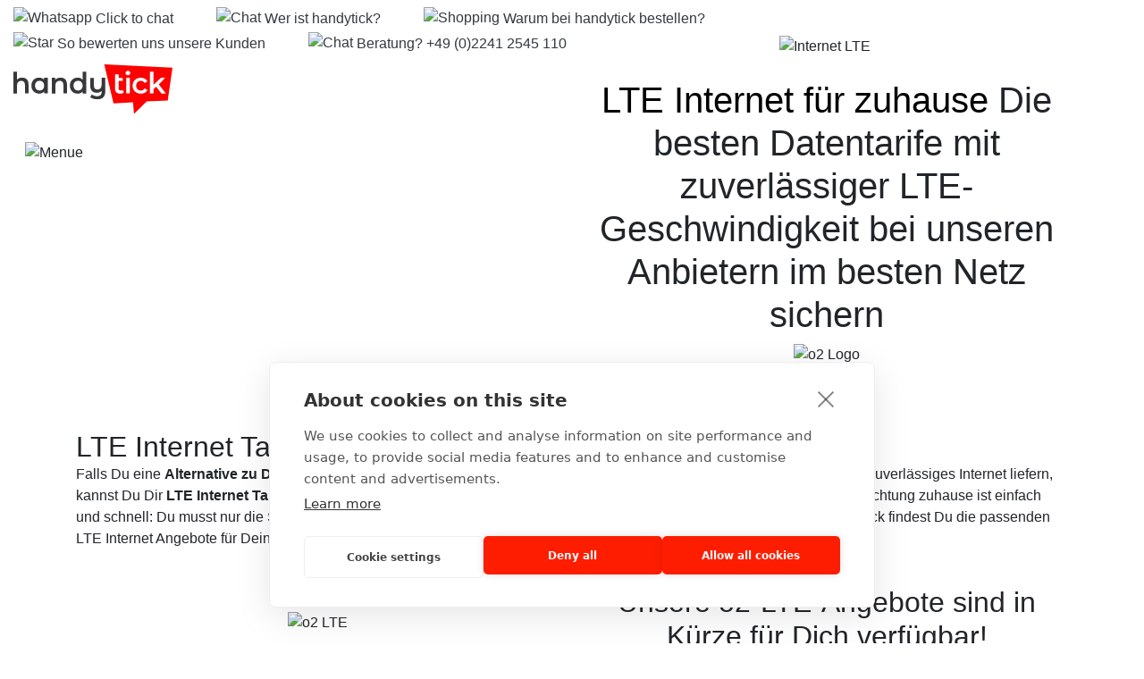

--- FILE ---
content_type: text/html; charset=CP1252
request_url: https://www.handytick.de/internet/lte
body_size: 10924
content:
<!doctype html>
<html lang="de">
<head>
<meta charset="utf-8">
<title>LTE Internet Angebote für zuhause – das beste O2 Netz für Datentarife</title>
<link rel="canonical" href="https://www.handytick.de/internet/lte">
<link rel="alternate" hreflang="de-de" href="https://www.handytick.de/internet/lte">
<meta name="description" content="Günstige LTE Tarife für zuhause von O2: Sichere Dir das beste O2 Netz inklusive Prämie  Jetzt entdecken ">
<meta content="index,follow" name="robots">
<meta name="keywords" content="lte, lte internet zuhause, angebote, anbieter, o2, lte internet vertrag, handytick">
<meta property="og:image" content="https://c.handytick.de//landingpages/02-lp/img/handytick.jpg">
<meta property="og:title" content="LTE Internet Angebote für zuhause – das beste O2 Netz für Datentarife">
<meta property="og:description" content="Günstige LTE Tarife für zuhause von O2: Sichere Dir das beste O2 Netz inklusive Prämie  Jetzt entdecken ">
<meta property="og:type" content="website">
<meta property="og:url" content="https://www.handytick.de/internet/lte">
<meta property="og:site_name" content="handytick.de">
<link rel="shortcut icon" href="/favicon.ico">
<link rel="preconnect" href="https://ajax.cloudflare.com">
<link rel="stylesheet" href="/tiny/cssjs/handytick.css" type="text/css">
<link rel="preconnect" href="https://c.motion-tm.de">
<link rel="preconnect" href="https://c.handytick.de">
<!--description-->
<meta charset="iso-8859-1">
<meta http-equiv="Content-Type" content="text/html; charset=iso-8859-1" />
<meta http-equiv="Content-Type" content="text/html; " />
<meta http-equiv="X-UA-Compatible" content="IE=edge">
<meta content="width=device-width, initial-scale=1" name="viewport">
<meta name="viewport" content="width=device-width, initial-scale=1, minimum-scale=1.0, shrink-to-fit=no">
<script type="text/javascript" defer async src="https://cdn.trustindex.io/assets/js/richsnippet.js?1dd81e94805g4e9f"></script>

<!-- Google Tag Manager --> 
<script>(function(w,d,s,l,i){w[l]=w[l]||[];w[l].push({'gtm.start':
new Date().getTime(),event:'gtm.js'});var f=d.getElementsByTagName(s)[0],
j=d.createElement(s),dl=l!='dataLayer'?'&l='+l:'';j.async=true;j.src=
'https://www.googletagmanager.com/gtm.js?id='+i+dl;f.parentNode.insertBefore(j,f);
})(window,document,'script','dataLayer','GTM-MRR69G');</script> 
<!-- End Google Tag Manager --> 

<script src="https://challenges.cloudflare.com/turnstile/v0/api.js" async defer></script>

<!--Style--> 


<script data-cfasync="false">

        var cookie = document.cookie.match(new RegExp('(^|;)\\s*' + 'extref' + '=([^;\\s]*)'));
        var referenz = (cookie ? unescape(cookie[2]) : '');

        var cookie = document.cookie.match(new RegExp('(^|;)\\s*' + '_clxViewType' + '=([^;\\s]*)'));
        var viewport = (cookie ? unescape(cookie[2]) : 'main');

        var date = new Date();
        var timestamp = date.getTime();

        var urlhead = window.location.protocol+'//'+window.location.host;
        var url = window.location.href;


        window.dataLayer = window.dataLayer || [];
        window.dataLayer.push({
            'mtm': {
                'referenz': referenz ,
                'site': 'entry',
                'timestamp': timestamp,
                'url': url,
                'urlhead': urlhead ,
                'viewport': viewport
            },
	    'visitorUID': '1769090357_69722d3533aa27.67931875',
	    'itemID': 'ENTRY-548'
        });

        (function (w, d, s, l, i) {
            w[l] = w[l] || []; w[l].push({
                'gtm.start':
                    new Date().getTime(), event: 'gtm.js'
            }); var f = d.getElementsByTagName(s)[0],
                j = d.createElement(s), dl = l != 'dataLayer' ? '&l=' + l : ''; j.async = true; j.src =
                'https://www.googletagmanager.com/gtm.js?id=' + i + dl; f.parentNode.insertBefore(j, f);
        })(window, document, 'script', 'dataLayer', 'GTM-MRR69G');</script>
</head><body>
<!-- Google Tag Manager (noscript) -->
<noscript>
<iframe src="https://www.googletagmanager.com/ns.html?id=GTM-MRR69G"
height="0" width="0" style="display:none;visibility:hidden"></iframe>
</noscript>
<!-- End Google Tag Manager (noscript) -->

<div class="body">
<header id="header" class="header-effect-shrink" data-plugin-options="{'stickyEnabled': true, 'stickyEffect': 'shrink', 'stickyEnableOnBoxed': true, 'stickyEnableOnMobile': true, 'stickyChangeLogo': true, 'stickyStartAt': 30, 'stickyHeaderContainerHeight': 70}" >
  <div class="header-body border-top-0" style="position: fixed;">
    <div class="header-top header-top-default border-bottom-0 bg-color-grey ">
      <div class="container">
        <div class="header-row py-2">
          <div class="header-column justify-content-center">
            <div class="header-row">
              <nav class="header-nav-top">
                <ul class="nav nav-pills  text-1 mb-0">
                    
                  <a href="https://wa.me/4922412545110">
                  <li class="nav-item nav-item-anim-icon text-dark opacity-7 pr-5"> 
                   <img class="img-fluid mb-1" src="https://c.handytick.de/landingpages/02-lp/icon-font/regular-pro/whatsapp.svg" alt="Whatsapp" width="15"> Click to chat</li>
                  </a> 
                    
                    <a href="/wer-ist-handytick" class="hidden-xs">
                  <li class="nav-item nav-item-anim-icon text-dark opacity-7 pr-5"> 
                      <img class="img-fluid mb-1" src="https://c.handytick.de/landingpages/02-lp/icon-font/regular-pro/chat-alt-4.svg" alt="Chat" width="15">
                       Wer ist handytick? </li>
                  </a> 
                    
                    <a href="/warum-handytick" class="hidden-xs">
                  <li class="nav-item nav-item-anim-icon text-dark opacity-7 pr-5"> 
                      <img class="img-fluid mb-1" src="https://c.handytick.de/landingpages/02-lp/icon-font/regular-pro/shopping-basket.svg" alt="Shopping" width="15">
                       Warum bei handytick bestellen? </li>
                  </a> 
                    
                    <a href="/bewertungen" class="hidden-xs">
                  <li class="nav-item nav-item-anim-icon text-dark opacity-7 pr-5"> 
                       <img class="img-fluid mb-1" src="https://c.handytick.de/landingpages/02-lp/icon-font/regular-pro/star.svg" alt="Star" width="15">
                      
                      So bewerten uns unsere Kunden </li>
                  </a> 
                    
                    <a href="tel:+492241-2545110">
                  <li class="nav-item nav-item-anim-icon text-dark opacity-7 pr-0">
                      <img class="img-fluid mb-1" src="https://c.handytick.de/landingpages/02-lp/icon-font/regular-pro/headphones-alt.svg" alt="Chat" width="15">
                       Beratung? +49 (0)2241 2545 110</li>
                  </a>
                </ul>
              </nav>
            </div>
          </div>
        </div>
      </div>
    </div>
      
      
      
    <div class="header-container container" >
      <div class="header-row">
        <div class="header-column">
          <div class="header-row">
            <div class="header-logo" style="height: 80px;" >
              
<a href="/">
    <img data-main-image-url="/publicapp/www/img/logo.svg" src="/publicapp/www/img/logo.svg"
         alt="handytick" width="178" >
</a>
<script type="module" nonce="17d1c4a1ae11d77a3724d18439f06fc8">
    import("/portbl/responsive/js_ts/components.js?id=1769070749");
</script>

            </div>
          </div>
        </div>
        <div class="header-column justify-content-end">
          <div class="header-row">
            <div class="header-nav header-nav-links header-nav-icons">
              <div class="header-nav-main header-nav-main-square header-nav-main-effect-2 header-nav-main-sub-effect-1">
                <nav class="collapse">
                  <ul class="nav nav-pills" id="mainNav">
                    <li class="dropdown dropdown-mega"> <a class="dropdown-item dropdown-toggle" href="/handys.htm"> Handys </a>
                      
                        <ul class="dropdown-menu">
                        <li>
                          <div class="dropdown-mega-content">
                            <div class="row">
								<div class="col-lg-12 pb-2">
								<p class="text-weight-600 mb-0">Hersteller</p>
			                    </div>
                              <div class="col-lg-2 col-6 pb-2 " > <a href="/handy-smartphone-kaufen/apple.htm" class="p-0"> <img  class="img-fluid " src="/pics/apple,modulecms,Od1Nm_wg4tPax6fsKk2UmA_l.jpg?1619180731" alt="Apple"></a> </div>
                                
                                 <div class="col-lg-2 col-6 pb-2 " > <a href="/handy-smartphone-kaufen/samsung.htm" class="p-0"> <img  class="img-fluid " src="/pics/samsung,modulecms,a-89reEnvqQdYiuwKSiyTg_l.jpg?1619180732" alt="Samsung"></a> </div>
                                
                                 <div class="col-lg-2 col-6 pb-2 " > <a href="/handy-smartphone-kaufen/xiaomi.htm" class="p-0"> <img  class="img-fluid " src="/pics/xiaomi-02,modulecms,zgpFIid52qIk9o90I11TOA_l.jpg?1731063333" alt="Xiaomi"></a> </div>
                                
                                 <div class="col-lg-2 col-6 pb-2 " > <a href="/handy-smartphone-kaufen/google.htm" class="p-0"> <img  class="img-fluid " src="/pics/google-02,modulecms,YdpzvdAtVBRcJAP5ZqF8eg_l.jpg?1731063343" alt="Google"></a> </div>

                                
                                 <div class="col-lg-2 col-6 pb-2 " > <a href="/handy-smartphone-kaufen/nothing.htm" class="p-0"> <img  class="img-fluid " src="/pics/nothing,modulecms,ZpqSeUXl3g78r1yQdTxNrQ_l.jpg?1689775851" alt="Nothing"></a> </div>
                                
                                 <div class="col-lg-2 col-6 pb-2 " > <a href="/handy-smartphone-kaufen/huawei.htm" class="p-0"> <img  class="img-fluid " src="/pics/huawei,modulecms,Tp-eRmzj3uFGfNs1lLCoXQ_l.jpg?1619180732" alt="Huawei"></a> </div>
								
							
								
								
							
                              
                            </div>
						
							  
                          </div>
                        </li>
                      </ul>
                      
                      </li>
                    <li class="dropdown dropdown-mega"> <a class="dropdown-item dropdown-toggle" href="/handyvertrag-vergleich"> Handytarife </a>
                      
                          <ul class="dropdown-menu">
                        <li>
                          <div class="dropdown-mega-content">
                            <div class="row">
								<div class="col-lg-12 pb-2">
								<p class="text-weight-600 mb-0">Netze & Anbieter</p>
			                    </div>
                                
                              <div class="col-lg-2 col-6 pb-2 " > <a href="/handyvertrag-vergleich/telekom.htm" class="p-0"> <img  class="img-fluid " src="/pics/248-100-telekom,modulecms,AcGgUfZKMW7O1CfFMUQm9g_l.jpg?1661352153" alt="Telekom"></a> </div>
                                
                                <div class="col-lg-2 col-6 pb-2 " > <a href="/handyvertrag-vergleich/vodafone.htm" class="p-0"> <img  class="img-fluid " src="/pics/vodafone,modulecms,HztQxer3IEQXdK_kfq7zhA_l.jpg?1619181309" alt="Vodafone"></a> </div>
                                
                                <div class="col-lg-2 col-6 pb-2 " > <a href="/handyvertrag-vergleich/telefonica.htm" class="p-0"> <img  class="img-fluid " src="/pics/248-100-telefonica,modulecms,jbx--kwpOM8D6vGkkrWAqg_l.jpg?1657629335" alt="Telefonica"></a> </div>
								
							    <div class="col-lg-2 col-6 pb-2 " > <a href="/handyvertrag-vergleich/freenet.htm" class="p-0"> <img  class="img-fluid " src="/pics/248-100-freenet,modulecms,icfYH5otwBQJ31T_PpkrPA_l.jpg?1657616743" alt="freenet"></a> </div>
                                
                               <div class="col-lg-2 col-6 pb-2 " > <a href="/handyvertrag-vergleich/klarmobil.htm" class="p-0"> <img  class="img-fluid " src="/pics/248-100-klarmobil,modulecms,8ndG1B4_eIJ9Rtea4LtUoQ_l.jpg?1651059867" alt="klarmobil"></a> </div>
								
								<div class="col-lg-2 col-6 pb-2 " > <a href="/handyvertrag-vergleich/o2.htm" class="p-0"> <img  class="img-fluid " src="/pics/o2,modulecms,lR9L5MlGV1jetrfk6ibNAQ_l.jpg?1619181308" alt="o2"></a> </div>
                                
                                 
								
							<!--<div class="col-lg-12 pb-2">
								<p class="text-weight-600 mb-0">Provider</p>
			                    </div>
								
								 <div class="col-lg-2 col-6 pb-2 " > <a href="/handyvertrag-vergleich/klarmobil.htm" class="p-0"> <img  class="img-fluid " src="/pics/248-100-klarmobil,modulecms,8ndG1B4_eIJ9Rtea4LtUoQ_l.jpg?1651059867" alt="klarmobil"></a> </div>
                                
                                <div class="col-lg-2 col-6 pb-2 " > <a href="/handyvertrag-vergleich/otelo.htm" class="p-0"> <img  class="img-fluid " src="/pics/otelo,modulecms,mwyfexFRT-cYu4f1_fFiDQ_l.jpg?1619181308" alt="otelo"></a> </div>
                                
                                
                                <div class="col-lg-2 col-6 pb-2 " > <a href="/handyvertrag-vergleich/freenet.htm" class="p-0"> <img  class="img-fluid " src="/pics/248-100-freenet,modulecms,icfYH5otwBQJ31T_PpkrPA_l.jpg?1657616743" alt="freenet"></a> </div>
                                
                                <div class="col-lg-2 col-6 pb-2 " > <a href="/handyvertrag-vergleich/o2.htm" class="p-0"> <img  class="img-fluid " src="/pics/o2,modulecms,lR9L5MlGV1jetrfk6ibNAQ_l.jpg?1619181308" alt="o2"></a> </div>
                                
                                <div class="col-lg-2 col-6 pb-2 " > <a href="/handyvertrag-vergleich/telekom.htm" class="p-0"> <img  class="img-fluid " src="/pics/248-100-telekom,modulecms,AcGgUfZKMW7O1CfFMUQm9g_l.jpg?1661352153" alt="Telekom"></a> </div>
                                
                                <div class="col-lg-2 col-6 pb-2 " > <a href="/handyvertrag-vergleich/vodafone.htm" class="p-0"> <img  class="img-fluid " src="/pics/vodafone,modulecms,HztQxer3IEQXdK_kfq7zhA_l.jpg?1619181309" alt="vodafone"></a> </div>-->
                                
                                
                              
                            </div>
						
							  
                          </div>
                        </li>
                      </ul>
                      
                      
                      
                      
                      
                      
                      
                      
                      </li>
                    <li class="dropdown"> <a class="dropdown-item dropdown-toggle" href="/apple-iphone-refurbished" style="color: #3C8A3E;"> Refurbished </a> 
                                 
                      <!--<ul class="dropdown-menu">
                        <li>
                          <div class="dropdown-mega-content">
                            <div class="row">
                                
                               
                      <div class="col-lg-12 py-4 pt-3">
								<p class="text-7 text-weight-600 mb-0">Geprüfte Top-Geräte zu günstigen Preisen</p>
			                    </div>
                                
                                 <div class="col-lg-6 pb-lg-0 pb-4 "> 
                                  <a href="/apple-iphone-refurbished" class="p-0"> 
                                      <img  class="img-fluid" src="/pics/600-220_refurbished_smartphones,modulecms,2Wo_9HIX2yIcs2UjmGthxQ_l.jpg?1713342219" alt="Refurbished Smartphones">
                                  </a> 
                              </div>
                              </div>
                          </div>
                       </li>
                       </ul>-->
                      </li>
                    <li class="dropdown dropdown-mega"> <a class="dropdown-item dropdown-toggle" href="/angebote" style="color: #ff0000;"> Deals </a>
                        
                        
                        
                      <ul class="dropdown-menu">
                        <li>
                          <div class="dropdown-mega-content">
							<div class="row">
								<div class="col-lg-12 pb-2">
								<p class="text-weight-600 mb-0">Die besten Deals</p>
			                    </div>
                                
                                
                                 <div class="col-lg-3 col-6 pb-2 " > <a href="/angebote/telekom" class="p-0"> <img  class="img-fluid " src="/pics/telekom_deals,modulecms,xPdqKXvSD7V7Bpln1mYYMw_l.png?1762353402" alt="Telekom Deals"></a> </div>
                                
                                <!-- <div class="col-lg-3 col-6 pb-2 " > <a href="/vodafone-deal-der-woche" class="p-0"> <img  class="img-fluid " src="/pics/vodafone_deals,modulecms,MY_T0b9E6lHMHrF2ICl7Dg_l.png?1762353421" alt="Vodafone Deals"></a> </div>-->
								
								 <div class="col-lg-3 col-6 pb-2 " > <a href="/telekom-pluskarten" class="p-0"> <img  class="img-fluid " src="/pics/familiy_pluskarten_telekom_deals_3,modulecms,4ZhOESHWMpvZZCet8FH3TQ_l.png?1762353571" alt="Telekom Family Pluskarten"></a> </div>

								<div class="col-lg-3 col-6 pb-2 " > <a href="/sim-only" class="p-0"> <img  class="img-fluid " src="/pics/vertrag_ohne_handy_2,modulecms,Iy3JNjyJnAofjvSRQUYLdQ_l.png?1762353651" alt="Vertrag ohne Handy"></a> </div>
								
							
                              
                            </div>
                          <!--  <div class="row ">
                                
                              <div class="col-lg-12 pb-2 pt-3">
								<p class="text-weight-600 mb-0">Weitere Deals</p>
			                    </div>
                                
                              <!--<div class="col-lg-6 pb-4 "> <a href="/tick-der-woche" class="p-0"> <img  class="img-fluid" src="/pics/600-220-deals-navi-tdw-2024,modulecms,BKB6ie1KidiMrGR90_VZrA_l.jpg?1730904114" alt="tick der Woche"> </a> </div>
								
							  <div class="col-lg-6 pb-4"> <a href="/vodafone-gigakombi" class="p-0"> <img class="img-fluid " src="/pics/600-220-deals-navi-gigakombi-2024,modulecms,B_Tf73T1tD-saz96Bzkfvw_l.jpg?1730904128" alt="Gigakombi Deal"></a> </div>
								
							  <div class="col-lg-6 pb-lg-0 pb-4"> <a href="/telekom-pluskarten" class="p-0"> <img class="img-fluid " src="/pics/600-220-deals-navi-pluskarten-2024,modulecms,KTVj-IQpelEaGL1_Axi9Kw_l.jpg?1730904146" alt="Telekom Pluskarten"></a> </div>
								
								
							   <div class="col-lg-6 pb-4"> <a href="/magenta-eins" class="p-0"> <img class="img-fluid " src="/pics/600-220-deals-navi-magentaeins-2024,modulecms,UF_dGBz8AqQv9S4E73Xz5A_l.jpg?1730904133" alt="Telekom MagentaEINS"></a> </div>
								
								
								<div class="col-lg-4 pb-lg-0 pb-4"> <a href="/telekom-pluskarten/deals" class="p-0"> <img class="img-fluid " src="/pics/pluskarten-deals,modulecms,lvTfNLpnMZPVDO5dxOsGZA_l.png?1741078217" alt="Telekom Pluskarten Special Deals"></a> </div>
								
								
								<div class="col-lg-4 pb-lg-0 pb-4 "> 
                                  <a href="/sim-only" class="p-0"> 
                                      <img  class="img-fluid" src="/pics/deals-simonly,modulecms,lGsMBZSEMPIDZpqMCPRAAA_l.png?1740143637" alt="Sim only">
                                  </a> 
                              </div>
                                
                                
                              <div class="col-lg-4  pb-4"> <a href="/google-pixel" class="p-0"> <img  class="img-fluid " src="/pics/deals-google-pixel,modulecms,_FCcL_M1gZNE0aF2FfYhqg_l.png?1740143674" alt="Google Pixel 9 | 9 Pro | 9 Pro XL | 9 Pro Fold"></a> </div>
								
                              
								
							
								
                              
								
                            </div> -->
                          </div>
                        </li>
                      </ul>
                        
                        
                        
                        
                        
                    </li>
                   <!-- <li class="dropdown dropdown-mega"> <a class="dropdown-item dropdown-toggle" href="/internet"> Internet </a> 
                      
                       <ul class="dropdown-menu">
                        <li>
                          <div class="dropdown-mega-content">
                            <div class="row">
								<div class="col-lg-12 pb-2">
								<p class="text-weight-600 mb-0">Kategorie</p>
			                    </div>
                              <div class="col-lg-2 col-6 pb-2 " > <a href="/internet/telekom-internet" class="p-0"> <img  class="img-fluid " src="/pics/248-100-telekom-internet,modulecms,a_dk2nJH0_Px2ZIe195UxQ_l.jpg?1679414836" alt="Telekom Internet"></a> </div>
								
							<div class="col-lg-2 col-6 pb-2"> <a href="/internet/vodafone-internet" class="p-0"> <img  class="img-fluid " src="/pics/248-100-vodafone-internet,modulecms,Go03zSR9s32psPUEF8PWzg_l.jpg?1679414849" alt="Vodafone Internet"></a> </div>
								
								
								<div class="col-lg-2 col-6 pb-2"> <a href="/internet/o2-internet" class="p-0"> <img  class="img-fluid " src="/pics/248-100-o2-internet,modulecms,jQE61pkgKZ454-kZvlfe6Q_l.jpg?1679414861" alt="o2 Internet"></a> </div>
								
								
								<div class="col-lg-2 col-6 pb-2"> <a href="/internet/dsl" class="p-0"> <img  class="img-fluid " src="/pics/248-100-dsl-internet-flyout,modulecms,InbwGbl51hr-fzlJWVRUTA_l.jpg?1679416759" alt="DSL"></a> </div>
								
								
								<div class="col-lg-2 col-6 pb-2"> <a href="/internet/kabel" class="p-0"> <img  class="img-fluid " src="/pics/248-100-kabel-internet-flyout,modulecms,UEsGs-W_-lrzS8fFOdL4BA_l.jpg?1679416744" alt="Kabel"></a> </div>
								
								
								
                              
                            </div>
							  <div class="row">
								<div class="col-lg-12 pb-2">
								<p class="text-weight-600 mb-0">Produkte</p>
			</div>	  
                              <div class="col-lg-2 col-6 pb-lg-0 pb-2"> <a href="/internet/telekom-internet" class="p-0"> <img  class="img-fluid " src="/pics/248-100-telekom-dsl-internet-flyout-2,modulecms,mucNPLjvmyivH1oJrfFe7w_l.jpg?1679481082" alt="Telekom DSL"></a> </div>

								
							<div class="col-lg-2 col-6 pb-lg-0 pb-2"> <a href="/internet/vodafone-dsl" class="p-0"> <img  class="img-fluid " src="/pics/248-100-vf-dsl-internet-flyout-2,modulecms,hkDRYnTto8NYEIjw05gHbg_l.jpg?1679481091" alt="Vodafone DSL"></a> </div>
								
								
								<div class="col-lg-2 col-6 pb-lg-0 pb-2"> <a href="/internet/vodafone-kabel" class="p-0"> <img  class="img-fluid " src="/pics/248-100-vf-kabel-internet-flyout-2,modulecms,vjNLqomhIKRVIKl_r5MEvA_l.jpg?1692105346" alt="Vodafone Kabel"></a> </div>
								
								
								<div class="col-lg-2 col-6 pb-lg-0 pb-2"> <a href="/internet/o2-dsl" class="p-0"> <img  class="img-fluid " src="/pics/248-100-o2-dsl-internet-flyout-2,modulecms,M_ScQlHybGvM86kDscfLCA_l.jpg?1679481125" alt="o2 DSL"></a> </div>
								  
								  
	
								
								
								<div class="col-lg-2 col-6 pb-lg-0 pb-2"> <a href="/internet/o2-kabel" class="p-0"> <img  class="img-fluid " src="/pics/248-100-o2-kabel-internet-flyout-2,modulecms,ckcVgr2Oq5SGc6kGvcggKA_l.jpg?1679481118" alt="o2 Kabel"></a> </div>
								
								
								
                              
                            </div>
							  
                          </div>
                        </li>
                      </ul>
                      
                    </li>-->
                    <li class="dropdown dropdown-mega"> <a class="dropdown-item dropdown-toggle" href="/tablets-multimedia.htm"> Tablets & Multimedia </a>

                      <ul class="dropdown-menu">
                        <li>
                          <div class="dropdown-mega-content">
                            <div class="row">
								
							



								
                              <div class="col-lg-3 col-6 pb-4"> <a href="/tablets-multimedia/tablet-pcs.htm" class="p-0"> <img  class="img-fluid " src="https://www.handytick.de/pics/tablets_multimedia,modulecms,v_h3VPC4vs-UJ24fIZSlMw_l.png?1762333836" alt="Tablets und Multimedia"></a> </div>
								
                              <div class="col-lg-3 col-6 pb-4"> <a href="/zubehoer/liste.htm" class="p-0"> <img class="img-fluid " src="https://www.handytick.de/pics/airpods_multimedia-3,modulecms,vzgnWSFrnoPHcQ1HrwvDtQ_l.png?1762332887" alt="Headphones und mehr"></a> </div>
								
                              <div class="col-lg-3 col-6 pb-lg-0 pb-4"> <a href="/tablets-multimedia/wearables.htm" class="p-0"> <img class="img-fluid " src="https://www.handytick.de/pics/watches_multimedia,modulecms,-iZm_deVPmxyOj68lsw2kA_l.png?1762333847" alt="Wearables und mehr"></a> </div>
								
                              <div class="col-lg-3 col-6 pb-lg-0 pb-4"> <a href="/tablets-multimedia/spielekonsolen.htm" class="p-0"> <img class="img-fluid " src="https://www.handytick.de/pics/konsole_multimedia,modulecms,bVhP9_CK62uo8XPArqF9Zg_l.png?1762333852" alt="Gaming und mehr"></a> </div>
								
                                
                               <div class="col-lg-3 col-6 pb-lg-0 pb-4"> <a href="/tablets-multimedia/e-reader.htm" class="p-0"> <img class="img-fluid " src="https://www.handytick.de/pics/e-reader_multimedia,modulecms,DBSzVXfp1I1nG97sW9GBew_l.png?1762333997" alt="e-Reader und mehr"></a> </div>
                                
                            </div>
                          </div>
                        </li>
                      </ul>
                    </li>
                    <li class="dropdown"> <a class="dropdown-item dropdown-toggle" href="/vertragsverlaengerung.htm"> Vertragsverlängerung </a> </li>
					<li class="dropdown"> <a class="dropdown-item dropdown-toggle" href="/blog"> Blog </a> </li>
					<li class="dropdown"> <a class="dropdown-item dropdown-toggle" href="/service.htm"> Hilfe </a> </li>
                  </ul>
                </nav>
              </div>
              <button class="btn header-btn-collapse-nav" data-toggle="collapse" data-target=".header-nav-main nav"> 
                  <img class="img-fluid mb-1" src="https://c.handytick.de/landingpages/02-lp/icon-font/regular-pro/menu.svg" alt="Menue" width="25"> </button>
            </div>
          </div>
        </div>
      </div>
    </div>
  </div>
</header>

<div class="hidden">
  	<link rel="stylesheet" type="text/css" href="/assets.php/a.css?f=%2Fpublicapp%2Fwww%2Fcss%2Fstyles.css&v=17690707411&id=4ec42a69e3772559001b3b4ed09ec616" />
<section id="responsiveHeader">
    <header id="header" class="hf_header">
        <div class="hf_header-inner header-inner-1290">

                                <div class="hf_header-container">
                <div class="hf_logo">
                    
<a href="/">
    <img data-main-image-url="/publicapp/www/img/logo.svg" src="/publicapp/www/img/logo.svg"
         alt="handytick" width="178" >
</a>
<script type="module" nonce="17d1c4a1ae11d77a3724d18439f06fc8">
    import("/portbl/responsive/js_ts/components.js?id=1769070749");
</script>
                </div>

                <div class="account_basket-container">
                    <div class="hf_account-link">
                                                <a href="/konto.htm">
                            <img src="/portbl/responsive/img/header/icon-account.svg" alt="Konto">
                        </a>
                    </div>

                    <div class="hf_cart-link">
                        <a href="/warenkorb/liste.htm">
                           <em id="basketcount"></em>
                           <img src="/portbl/responsive/img/header/icon-cart.svg" alt="Warenkorb">
                        </a>
                    </div>
                </div>
            </div>

        </div>
    </header>
</section>




</div>
<div class="hidden">
  
<a href="/">
    <img data-main-image-url="/publicapp/www/img/logo.svg" src="/publicapp/www/img/logo.svg"
         alt="handytick" width="178" >
</a>
<script type="module" nonce="17d1c4a1ae11d77a3724d18439f06fc8">
    import("/portbl/responsive/js_ts/components.js?id=1769070749");
</script>

</div>
</head>
	
	
	
<body>	
<div role="main" class="main"> 
  
  <!--Header-->
  
  <section class=" page-header-background page-header-background-md  pb-0  pt-0 ">
    <div class="container ">
      <div class="row justify-content-center align-items-center bg-grey-light flex-row">
        <div class="col-sm-6  align-items-end justify-content-end text-center order-2 p-0  "> <img alt="" class="img-fluid" src="https://c.handytick.de/landingpages/83-internet-lte/internet-lte-header-2.png"> </div>
        <div class="col-md-6  align-items-end text-center order-md-2 p-3"> 
          
          <!--<span class="badge badge-dark badge-sm badge-pill text-uppercase px-3 py-2">LTE</span> --> <img src="https://c.handytick.de/landingpages/76-internet/internet-LTE-black.svg" width="60px" alt="Internet LTE"  title="Internet LTE" class="img-fluid my-4 mr-1">
          <h1> <span class="h1-span-1 text-black br">LTE Internet für zuhause </span> <span class="h1-span-3 br">Die besten Datentarife mit zuverlässiger LTE-Geschwindigkeit </span> <span class="h1-span-3 br">bei unseren Anbietern im besten Netz sichern</span> </h1>
          <!--	
          <img src="https://c.handytick.de/landingpages/01-logo-lp/vodafone_150x80.svg" width="120px" alt="Vodafone Logo" class="img-fluid mb-0 pt-0">
		  
		<img src="https://c.handytick.de/landingpages/01-logo-lp/telekom_150x80.svg" width="120px" alt="Telekom Logo" class="img-fluid mb-0 pt-0">
			--> 
          <img src="https://c.handytick.de/landingpages/01-logo-lp/o2_150x80.svg" width="120px" alt="o2 Logo" class="img-fluid mb-0 pt-0"> </div>
      </div>
    </div>
  </section>
  
  <!--H2 Zeile --> 
  <!--<section class="  section-height-3 border-0   ">
<div class="container ">
<div class="row py-0 ">
<div class="col-lg-12 col-12 p-0">
<div class="card border-0 border-radius-0 text-center bg-vodafone">
<div class="card-body p-3">
<h2 class="card-title mb-1 mt-1 text-4 text-weight-700 text-white line-height-2">Vodafone Kabel Tarif Features im Überblick</h2>
</div>
</div>
</div>
</div>
</div>
</section>
	--> 
  
  
  
  <!--LTE Internet Tarife-->
  <section class="  section-height-3 border-0 mt-5 mb-0 py-2">
    <div class="container">
      <div class="row align-items-center">
        <div class="col-md-12 order-2">
          <h2 class="mb-0 text-weight-600 text-7 line-height-3">LTE Internet Tarife</h2>
          <p>Falls Du eine <strong>Alternative zu DSL- oder Kabel-Internet</strong> suchst oder diese Technologien bei Dir zuhause kein schnelles oder zuverlässiges Internet liefern, kannst Du Dir <strong>LTE Internet Tarife für zuhause</strong> anschauen. Internet empfängst Du dann über das <strong>Mobilfunknetz</strong> und die Einrichtung zuhause ist einfach und schnell: Du musst nur die SIM-Karte in einen geeigneten <strong>Router</strong> stecken und kannst dann zuhause lossurfen. Bei handytick findest Du die passenden LTE Internet Angebote für Dein Zuhause – inklusive <strong>attraktiver Prämien</strong>.</p>
        </div>
      </div>
    </div>
  </section>
  
        <!--o2 LTE COMING SOON--> 
	  <section class=" page-header-background page-header-background-md pb-0 pt-0 ">
    <div class="container ">
      <div class="row justify-content-center align-items-center border-2 flex-row">
        <div class="col-sm-6  align-items-end justify-content-end text-center order-2 p-0  "><img alt="o2 LTE"  title="o2 LTE" class="img-fluid" src="https://c.handytick.de/landingpages/87-o2-lte/comingsoon.png?5"></div>
        <div class="col-md-6  align-items-end text-center order-md-2 p-3">
          <h2> <span class="h2-span-1 text-o2 br">Unsere o2-LTE-Angebote </span> <span class="h2-span-1 br">sind in Kürze für Dich verfügbar!</h2>
          <!--	
          <img src="https://c.handytick.de/landingpages/01-logo-lp/vodafone_150x80.svg" width="120px" alt="Vodafone Logo" class="img-fluid mb-0 pt-0">
		  
		<img src="https://c.handytick.de/landingpages/01-logo-lp/telekom_150x80.svg" width="120px" alt="Telekom Logo" class="img-fluid mb-0 pt-0">
			--> 
        </div>
      </div>
    </div>
  </section>
		  
		  
		  
		  
		  
		  
    
  <!--   
  <section class="  section-height-3 border-0 my-0">
    <div id="examples" class="container py-4">
      <div class="row align-items-start">
       
     
        <div class="col-lg-6">
          <div class="featured-box-1 text-left  mt-0 bg-o2">
            <div class="  pl-5 pr-5 pb-5 pt-0">
              <div class="row">
                <div class="col ">
                  <div class="tarifebilder">
                    <div class="providerbild tarif-item-blue">
                      <figure><img src="/pics/provider,10005,0_cms_tariflist.svg" alt="o2 Telefonica"></figure>
                    </div>
                  </div>
                  <img src="https://c.handytick.de/landingpages/76-internet/internet-LTE-white.svg" width="60px" alt="Internet LTE"  title="Internet LTE" class="img-fluid my-4 pt-0">
                  <h2 class="mb-4 mt-4 text-weight-600 text-6 line-height-2 text-white">o2 LTE Datentarife</h2>
                  <div class="process-step-content">
                    <p class="mb-1 text-3 font-weight-500 line-height-3 text-white">
                        
                        O2 bietet Dir zwei attraktive LTE-Tarife: Mit dem extra-preiswerten Tarif My Home S erwarten Dich Download-Geschwindigkeiten .. 
                      
                      </p>
                    <a class="text-white text-2" data-toggle="collapse" href="#collapseExample3" role="button" aria-expanded="false" aria-controls="collapseExample3"> mehr <img class="img-fluid" src="https://c.handytick.de/landingpages/02-lp/icon-font/regular-pro/arrow-long-down-l-white.svg" alt="Freenet" width="15"></a>
                    <div class="collapse text-3 text-weight-500 text-white line-height-4 mb-0" id="collapseExample3">
                        
                        
                        <p class="text-white line-height-3">von bis zu 50 Mbit/s. Noch schneller geht es mit My Home M: 100 Mbit/s im Download, 40 Mbit/s im Upload und unbegrenztes Datenvolumen machen diesen Tarif perfekt für Vielsurfer.</p>
                        
         
                        
                        
                        
                    </div>
                  </div>
                </div>
              </div>
            </div>
          </div>
          <div class=" justify-content-center flex-column mb-2 mt-0 ">
            <div class="tarif_footer">
              <div class="link-container">
                <h3><a class="button" href="/o2-dsl"> o2 my Home LTE </a></h3>
              </div>
            </div>
          </div>
        </div>
          
              <div class="col-lg-6">
       <img src="https://c.handytick.de/landingpages/83-internet-lte/datentarife-familie-bild.png" alt="o2 LTE Datentarife" title="o2 LTE Datentarife" class="img-fluid" >
       
             </div>
      </div>
    </div>
  </section>
  -->
    
    
		  
		  
		  
		  
    
    
  <!--o2 LTE Datentarife-->
 
  
  <!--DSL-Alternative - Mobiles Internet für zuhause dank Highspeed-LTE-->
  <section class="  section-height-3 border-0 mt-5 mb-0 py-2">
    <div class="container">
      <div class="row align-items-center">
        <div class="col-md-12 order-2">
          <h2 class="mb-0 text-weight-600 text-7 line-height-3">DSL-Alternative - Mobiles Internet für zuhause dank Highspeed-LTE</h2>
          <p>Anders als bei DSL ist für LTE-Internet <strong>kein Telefonanschluss nötig</strong>. Stattdessen werden Daten über das Mobilfunknetz übertragen – genau wie beim Surfen mit dem Smartphone. Der größte Vorteil: Wenn Du einen LTE-Tarif abschließt, <strong>musst Du nicht auf die Freischaltung warten</strong>. Auch ein Technikertermin fällt weg. Stattdessen genügt es, die mitgelieferte SIM-Karte zu aktivieren und in den Router zu stecken. Ebenfalls praktisch: <strong>Mobilfunknetze decken nahezu alle Standorte in Deutschland ab</strong>. Damit eignet sich LTE perfekt als Alternative, falls bei Dir zuhause kein schnelles DSL- oder Kabelinternet verfügbar ist.</p>
        </div>
      </div>
    </div>
  </section>
  
  <!--	
  <div class="py-5"></div>
--> 
  
  <!--FAQ-->
  <section class="section-height-5  pt-5 pb-5 ">
    <div class="container">
      <div class="row">
        <div class="col-lg-12">
          <h2 class="mb-4 text-weight-600 text-7 line-height-3">FAQ - Häufig gestellte Fragen</h2>
        </div>
        <div class="col-lg-12">
          <div class="toggle toggle-minimal toggle-primary" data-plugin-toggle="" data-plugin-options="{ 'isAccordion': true }">
            <section class="toggle active"> <a class="toggle-title">
              <h3 class="mb-0 text-3 text-weight-600 line-height-3 text-blue">Was ist LTE?</h3>
              </a>
              <div class="toggle-content" style="display: block;">
                <p class="text-3 line-height-3">LTE steht für „Long Term Evolution“ und bezeichnet einen <strong>Mobilfunkstandard der vierten Generation (4G)</strong>. Im Vergleich zum älteren UMTS-Standard lassen sich Daten wesentlich <strong>schneller übertragen</strong>: So sind bis zu 300 Mbit/s im Download und bis zu 50 Mbit/s im Upload möglich. Die Stabilität der Verbindung wurde gegenüber UMTS stark verbessert, und zusätzlich ist <strong>VoLTE (Voice over LTE)</strong> möglich. Damit können Nutzer gleichzeitig surfen und telefonieren – mit glasklarer Sprachqualität und reduziertem Stromverbrauch. </p>
              </div>
            </section>
            <section class="toggle"> <a class="toggle-title">
              <h3 class="mb-0 text-3 text-weight-600 line-height-3 text-blue">Wie funktioniert Internet über LTE für zuhause?</h3>
              </a>
              <div class="toggle-content" style="display: none;">
                <p class="text-3 line-height-3">LTE lässt sich nicht nur mit dem Smartphone, sondern auch mit Geräten wie Laptops und Tablets nutzen. Dafür benötigst Du drei Dinge: einen <strong>LTE-Tarif für zuhause, eine SIM-Karte und einen Router</strong>, der diese Technologie unterstützt. Es genügt dann, den Router mit Strom zu versorgen und die vorher aktivierte SIM-Karte einzustecken. Manche LTE-Tarife sind <strong>ortsunabhängig</strong>. Das heißt, Du kannst Deinen Router überall in Deutschland nutzen. Andere Tarife wiederum funktionieren nur in den eigenen vier Wänden. Auch beim <strong>Datenvolumen</strong> gibt es Unterschiede: Günstige Tarife sind oft auf 100 GB pro Monat begrenzt, während Du mit höherpreisigen Tarifen unbegrenzt surfen kannst. </p>
              </div>
            </section>
            <section class="toggle"> <a class="toggle-title">
              <h3 class="mb-0 text-3 text-weight-600 line-height-3 text-blue">Was sind die besten LTE Router?</h3>
              </a>
              <div class="toggle-content" style="display: none;">
                <p class="text-3 line-height-3">Unter den LTE-Routern auf dem Markt schneiden Modelle von <strong>AVM, TP-Link und Netgear</strong> besonders gut ab – vor allem, was die Verbindungsgeschwindigkeit, Reichweite und Stabilität angeht. Soll es ein Router sein, der speziell für <strong>5G-Verbindungen</strong> entwickelt wurde? Dann sind Modelle wie die <strong>Fritz!Box 6850 5G</strong> oder der <strong>HTC 5G Hub</strong> empfehlenswert. Beachte jedoch: Nicht alle LTE-Router sind mit allen Tarifen kompatibel oder können die maximal verfügbaren Geschwindigkeiten nutzen. Auch das Telefonieren ist mit Dritt-Geräten oft ein Problem. Auf der sicheren Seite bist Du daher, wenn Du bei Vertragsabschluss den <strong>Router Deines Providers</strong> mitbestellst. </p>
                </p>
              </div>
            </section>
            <section class="toggle"> <a class="toggle-title">
              <h3 class="mb-0 text-3 text-weight-600 line-height-3 text-blue">Was ist der Unterschied zwischen LTE, 4G und 5G?</h3>
              </a>
              <div class="toggle-content" style="display: none;">
                <p class="text-3 line-height-3">Bei <strong>4G</strong> handelt es sich um international festgelegte <strong>Rahmenbedingungen</strong>, während LTE einen Internetstandard bezeichnet. Beide Begriffe werden oft von Providern und Herstellern synonym verwendet – was jedoch nicht ganz korrekt ist. Nur wenn ein LTE-Netz Geschwindigkeiten von mindestens <strong>300 Mbit/s im Download</strong> bietet, erfüllt es die 4G-Kriterien. Das ist beispielsweise bei modernem LTE Max der Fall.</p>
                <p class="text-3 line-height-3">Unter <strong>5G</strong> versteht man die fünfte Generation des mobilen Internets. Entsprechende Netze erlauben eine <strong>Geschwindigkeit von bis zu 10 Gbit/s</strong>, sodass Daten nahezu in Echtzeit übertragen werden können. Aktuell ist 5G – anders als LTE – <strong>noch nicht überall in Deutschland verfügbar</strong>. Je nach Mobilfunkanbieter können jedoch bereits 75–94 % der Kunden 5G nutzen. Das funktioniert nicht nur per Smartphone, sondern auch per LTE-Router – sofern dieser 5G-fähig ist. </p>
              </div>
            </section>
          </div>
        </div>
      </div>
    </div>
  </section>
  
  <!--Rechtstexte-->
  <section class="  section-height-3 border-0  pt-4">
    <div class="container">
      <div class="row">
        <div class="col-lg-12">
          <div class="toggle toggle-minimal toggle-primary" data-plugin-toggle="">
            <section class="toggle"> <a class="toggle-title text-3">Rechtstexte einblenden</a>
              <div class="toggle-content" style="display: none;">
                <p>
                  <div class="footnotes_container">
    <span class="footnotes_text">
        <p>Alle Preise inkl. gesetzlicher MwSt., ggfls. kommen noch <a href="/info/zahlung-und-versand.htm">Versandkosten</a> hinzu. Bei einem Streich-Preis handelt es sich um die unverbindliche Preisempfehlung des Herstellers.<br>*/** Das Angebot gilt nur bei Abschluss eines neuen Vertrags oder einer Vertragsverl&auml;ngerung eines bestehenden Vertrags, durch den Dir weitere Kosten entstehen k&ouml;nnen. Alle Einzelheiten entnehme bitte den Tarifdetails des jeweiligen Tarifs. <br>Bei einem Streich-Preis oder einem Statt-Preis handelt es sich um die unverbindliche Preisempfehlung des Anbieters oder um unseren normalen Preis des Angebots, welcher durch eine vor&uuml;bergehende Preissenkung reduziert wurde. Ggfls. kommen noch <a href="/info/zahlung-und-versand.htm">Versandkosten</a> hinzu.</p>        <span id="ajax_footnotes"></span>
    </span>
</div>

                </p>
              </div>
            </section>
          </div>
        </div>
      </div>
    </div>
  </section>
  <!--Content Ende--> 
  
</div>
</body>
<footer id="footer" class="footer-top-border ">
  <div class="footer-copyright bg-grey-light">
    <div class="container py-2">
      <div class="row py-4">
        <div class="col-lg-12 text-center align-items-center justify-content-center">
          <p><img alt="handytick" src="https://c.handytick.de/landingpages/01-logo-lp/handytick-logo.svg" height="52"> </p>
        </div>
        <div class="col-lg-12  text-center align-items-center justify-content-center">
          <p class="line-height-5 my-lg-1 my-3"><a href="https://www.handytick.de/info/kontakt.htm">Kontakt</a> | <a href="https://www.handytick.de/info/agb.htm">AGB</a> | <a href="https://www.handytick.de/info/widerruf.htm">Widerrufsbelehrung</a> | <a href="https://www.handytick.de/info/datenschutz.htm">Datenschutzhinweise</a> | <a href="https://www.handytick.de/info/impressum.htm">Impressum</a>  | <a href="https://www.handytick.de/newsletter">Newsletter abonnieren!</a> | <a href="https://www.handytick.de/vertrag-kuendigen">Verträge hier kündigen</a> | <a href="https://motiontm.hinweis.digital/" target="_blank">Verstoß melden</a> </p>
        </div>
        <div class="col-lg-12  text-center align-items-center justify-content-center">
          <p class="line-height-5 my-lg-0 my-2">© 2026 - MOTION TM Vertriebs GmbH - alle Rechte vorbehalten</p>
        </div>
      </div>
    </div>
  </div>
</footer>

</div>



<link rel="stylesheet" href="https://cdn.jsdelivr.net/npm/bootstrap@4.6.0/dist/css/bootstrap.min.css" crossorigin="anonymous">

<!--Font Awesome Icons-->
<!--<link rel="stylesheet" href="https://cdnjs.cloudflare.com/ajax/libs/font-awesome/5.15.4/css/all.min.css">-->

<!--LineIcons-->
<!--<link  rel="stylesheet" href="https://c.handytick.de/landingpages/02-lp/icon-font/lineicons-pro-regular.css">
<link  rel="stylesheet" href="https://c.handytick.de/landingpages/02-lp/icon-font/lineicons-pro-light.css">
<link  rel="stylesheet" href="https://c.handytick.de/landingpages/02-lp/icon-font/lineicons.css">-->


<!--Handytick CSS-->
<link rel="stylesheet" href="https://c.handytick.de/landingpages/02-lp/css/handytick-2021.css">
<link rel="stylesheet" href="https://c.handytick.de/landingpages/02-lp/css/handytick-2021-funk.css">

<link rel="stylesheet" href="https://c.handytick.de/landingpages/02-lp/css/handytick-elements.css">
<link rel="stylesheet" href="https://c.handytick.de/landingpages/02-lp/css/tarifbox.css">
<link rel="stylesheet" href="https://c.handytick.de/landingpages/02-lp/css/module.css">
<link rel="stylesheet" href="https://c.handytick.de/landingpages/02-lp/css/handytick-hardware.css"> 





<script src="https://cdnjs.cloudflare.com/ajax/libs/jquery/3.6.0/jquery.min.js" crossorigin="anonymous" referrerpolicy="no-referrer"></script>
<script src="https://cdn.jsdelivr.net/npm/bootstrap@4.6.0/dist/js/bootstrap.bundle.min.js" crossorigin="anonymous"></script>
<script src="https://c.handytick.de/landingpages/02-lp/vendor/lazysizes/lazysizes.min.js"></script>
<script src="https://c.handytick.de/landingpages/02-lp/vendor/vide/jquery.vide.min.js"></script>
<script src="/tiny/cssjs/handytick.js"></script>

<!--Templat Script-->
<script src="https://c.handytick.de/landingpages/02-lp/js/theme.js"></script> 
<script src="https://c.handytick.de/landingpages/02-lp/js/custom.js"></script> 
<script src="https://c.handytick.de/landingpages/02-lp/js/theme.init.js"></script> 


<!--<script src="https://c.handytick.de/landingpages/02-lp/vendor/modernizr/modernizr.min.js"></script> -->
<!--<script src="https://c.handytick.de/landingpages/02-lp/vendor/jquery.appear/jquery.appear.min.js"></script> -->
<!--<script src="https://c.handytick.de/landingpages/02-lp/vendor/jquery.easing/jquery.easing.min.js"></script> -->
<!--<script src="https://c.handytick.de/landingpages/02-lp/vendor/jquery.validation/jquery.validate.min.js"></script> -->
<!--<script src="https://c.handytick.de/landingpages/02-lp/vendor/isotope/jquery.isotope.min.js"></script>-->
<script src="https://c.handytick.de/landingpages/02-lp/vendor/owl.carousel/owl.carousel.min.js"></script>
<!--<script src="https://c.handytick.de/landingpages/02-lp/vendor/magnific-popup/jquery.magnific-popup.min.js"></script> -->
<!--<script src="https://c.handytick.de/landingpages/02-lp/vendor/vivus/vivus.min.js"></script> -->


<style>
	
	[role=button] {
    cursor: pointer;
}
	
	
	</style>
</body></html>

        <script nonce='17d1c4a1ae11d77a3724d18439f06fc8'>
        if (window.fetch) {
            var sendingRequest = false;
            var hasError = false;

            const formData = new FormData();
            formData.append('entrypageID', 548);

            // erst mal errors leer setzen
            var settings = {
                method: 'POST',
                cache: 'default',
                body: formData,
                credentials: 'same-origin',
                headers: {
                    "X-Requested-With": "XMLHttpRequest"
                }
            };

            fetch('/entrypage/clean_js_error', settings);


            window.onerror = function (errorMsg, errorUrl) {
                if (!sendingRequest) {
                    hasError = true;
                    sendingRequest = true;

                    formData.append('jsErrorMsg', errorMsg);

                    var settings = {
                        method: 'POST',
                        cache: 'default',
                        body: formData,
                        credentials: 'same-origin',
                        headers: {
                            "X-Requested-With": "XMLHttpRequest"
                        }
                    };

                    fetch('/entrypage/log_js_error', settings);
                }
            };
        }

        </script><script nonce='17d1c4a1ae11d77a3724d18439f06fc8'>
            document.addEventListener( 'DOMContentLoaded', function() {
                document.querySelector('body').classList.add('clx-entrypage');
            });
        </script>

--- FILE ---
content_type: text/html
request_url: https://cdn.trustindex.io/widgets/4d/4d629771399b474c8d668cc2a11/content.html
body_size: 719
content:
<div class=" ti-widget ti-no-profile-img " data-layout-id="56" data-layout-category="badge" data-set-id="drop-shadow" data-pid="4d629771399b474c8d668cc2a11" data-language="de" data-close-locale="Schließen" data-rich-snippet="1dd81e94805g4e9f" data-css-version="2" data-footer-link-domain="handytick.de" data-size="1" > <div class="ti-widget-container"> <a href="https://www.handytick.de/bewertungen" role="button" target="_blank" rel="noopener nofollow" class="ti-header ti-header-grid source-all" > <div class="ti-fade-container"> <div class="ti-large-logo"> <div class="ti-v-center"> <img class="ti-logo-fb" src="https://cdn.trustindex.io/assets/platform/Trustindex/logo.svg" loading="lazy" alt="Trustindex" width="150" height="25" data-no-logo-styles=&quot;1&quot; /> </div> </div> <span class="ti-stars"> <span class="ti-rating">4.8</span> <img class="ti-star f" src="https://cdn.trustindex.io/assets/platform/Trustindex/star/f.svg" alt="Trustindex" width="17" height="17" loading="lazy" /><img class="ti-star f" src="https://cdn.trustindex.io/assets/platform/Trustindex/star/f.svg" alt="Trustindex" width="17" height="17" loading="lazy" /><img class="ti-star f" src="https://cdn.trustindex.io/assets/platform/Trustindex/star/f.svg" alt="Trustindex" width="17" height="17" loading="lazy" /><img class="ti-star f" src="https://cdn.trustindex.io/assets/platform/Trustindex/star/f.svg" alt="Trustindex" width="17" height="17" loading="lazy" /><img class="ti-star f" src="https://cdn.trustindex.io/assets/platform/Trustindex/star/f.svg" alt="Trustindex" width="17" height="17" loading="lazy" /> </span> <div class="ti-text"> <span class="nowrap"><strong>73179 Bewertungen</strong></span> </div> </div> </a> </div> </div> <style class="scss-content">@media (min-width:480px){.ti-widget[data-layout-id='56'][data-set-id='drop-shadow'][data-pid='4d629771399b474c8d668cc2a11'] .ti-header:hover{-webkit-transform:translate(0px, -5px);-ms-transform:translate(0px, -5px);transform:translate(0px, -5px)}}.ti-widget[data-layout-id='56'][data-set-id='drop-shadow'][data-pid='4d629771399b474c8d668cc2a11'] .ti-footer-filter-text{font-size:14px !important}.ti-widget[data-layout-id='56'][data-set-id='drop-shadow'][data-pid='4d629771399b474c8d668cc2a11'] .ti-review-item>.ti-inner,.ti-widget[data-layout-id='56'][data-set-id='drop-shadow'][data-pid='4d629771399b474c8d668cc2a11'] .ti-load-more-reviews-container .ti-load-more-reviews-button{box-shadow:1px 4px 10px 0px rgba(0, 0, 0, 0.15), 0px 0px 2px 0px rgba(0, 0, 0, 0.05)}.ti-widget[data-layout-id='56'][data-set-id='drop-shadow'][data-pid='4d629771399b474c8d668cc2a11']>.ti-widget-container>.ti-header,.ti-widget[data-layout-id='56'][data-set-id='drop-shadow'][data-pid='4d629771399b474c8d668cc2a11']>.ti-widget-container>.ti-footer{box-shadow:1px 4px 10px 0px rgba(0, 0, 0, 0.15), 0px 0px 2px 0px rgba(0, 0, 0, 0.05)}.ti-widget-lightbox .ti-card-body .ti-stars .ti-ten-rating-score,.ti-widget-lightbox .ti-review-item .ti-stars .ti-ten-rating-score{font-size:14px}.ti-widget-lightbox[data-layout-id='56'][data-set-id='drop-shadow'][data-pid='4d629771399b474c8d668cc2a11'] .ti-ai-summary-item .ti-review-content .ti-summary-list li{padding-left:18.6666666667px}.ti-widget-lightbox[data-layout-id='56'][data-set-id='drop-shadow'][data-pid='4d629771399b474c8d668cc2a11'] .ti-ai-summary-item .ti-review-content .ti-summary-list li:before{width:9.3333333333px;height:4.6666666667px;top:7px}.ti-widget[data-layout-id='56'][data-set-id='drop-shadow'][data-pid='4d629771399b474c8d668cc2a11'] .ti-header{border-radius:5px;padding:15px}.ti-widget[data-layout-id='56'][data-set-id='drop-shadow'][data-pid='4d629771399b474c8d668cc2a11'] .ti-text{font-size:14px}.ti-widget[data-layout-id='56'][data-set-id='drop-shadow'][data-pid='4d629771399b474c8d668cc2a11'] .ti-rating{font-size:14px}</style>

--- FILE ---
content_type: text/css
request_url: https://www.handytick.de/tiny/cssjs/handytick.css
body_size: 1396
content:
/* HANDYTICK BUTTON */
.handytickbtn {
    background-color: #ad0000;
	padding: 7px 25px;
    color: #fff;
    font: 14px Arial,Helvetica,sans-serif;
}
a.handytickbtn {
    text-decoration: none;
}
a.handytickbtn:hover {
    background-color: #ba0000;
	text-decoration: none;
	color: #fff;
}

/* TINY CMS ANFANG */
.contentmask_global .editable {
    background-color: orange !important;
    opacity: 0.5 !important;
	min-height:50px;
}
.contentmask_page .editable {
    background-color: #83b807 !important;
    opacity: 0.5 !important;
	min-height:50px;
}

/* AUSBLENDUNG TRUSTBEREICH WARENKORB UND DHL VERSANDLOGO ANFANG */
.cart-block .box01 {
    display:none;
}
.cart-block .box .name img {
    display: none !important;
}
.form-block .box .returns-holder img {
    display: none !important;
}
.form .section .heading img {
    display: none !important;
}

/* ANPASSUNG ALTE TRUSTEDSHOPS EINBINDUNG ANFANG */
#formTShops {
	display:none !important;
}


/* AUSBLENDUNG MENÃœPUNKTE NAVIGATION NOTEBOOKS, NETBOOKS, IPAD */
.depth3 {display:none !important;}



/* EXORBYTE ANPASSUNGEN ANFANG */
.exsg_box {
  padding: 10px !important;
  width: 966px !important;
  left: 457px !important;
  top: 190px !important;
  border-radius: display:none !important;
  border-width: 1px 1px !important;
}
.exsg_header {
  padding-bottom: 5px !important;
}
.exsg_cat {
  padding: 10px !important;
}
.exsg_item .col2 {
  text-align: right !important;
  width: 100px !important;
  padding-top: 5px !important;
  padding-right: 5px !important;
}
.exsg_item .col1 {
  max-width: 790px !important;
  min-width: 790px !important;
  padding: 5px !important;
}
.exsg_item .exo-cat {
  background: none !important;
  padding-left: 0px !important;
}
.col1 .exoSuggName {
  padding-left: 5px !important;
}

/* COOKIE HINWEIS ANFANG */

.cookieNotice {
    background: rgba(171, 15, 0, 0.8) none repeat scroll 0 0;
    color: #fff;
    left: 50%;
    line-height: 1.6;
    overflow: hidden;
    position: fixed;
    z-index: 99999;
	margin-left: -112px;
	bottom: 30px;
	width:224px;
	display:none;
	border-radius:4px;
}
.cookieNotice-message {
    box-sizing: border-box;
    display: block;
    min-height: 40px;
    padding: 10px 64px 10px 24px;
}
.cookieNotice-message a {
    color: #fff;
    font-weight: 700;
    text-decoration: underline;
}
.cookieNotice-closeButton {
    background: #303030 none repeat scroll 0 0;
    color: #fff;
    height: 40px;
    line-height: 40px;
    text-align: center;
    text-decoration: none;
    width: 40px;
	font-weight:bold;
	display: block;
    position: absolute;
    right: 0;
    top: 0;
	cursor:pointer;
}
.cookieNotice-closeButton:hover {
color:#fff;
}

/* COOKIE HINWEIS ENDE */


.c38l img {width:inherit;}
.pr_10 img {width:inherit;}
.bg_weis img {width:inherit;}
.c50l a img  {width:100%;}
/*.c33l a img*/

/* INFONAVIGATION ANFANG */

ul#navigation-xyz {
    position: fixed;
    margin: 0px;
    padding: 0px;
    top: 350px;
    left:-9px;
    list-style: none;
    z-index:999999;
    width:42px;
	cursor:pointer;
}
ul#navigation-xyz li {
    width: 51px;
	height: 50px;
    display:block;
    float:left;
}
ul#navigation-xyz li a {
padding-left: 10px;
    display: block;
    float:left;
    width: 300px;
    height: 49px;
    background-color:#fff;
    background-repeat:no-repeat;
    background-position:100% 4px;
    border:1px solid #ccc;
	border-left:5px solid #d20000;
    text-decoration:none;
    text-align:justify;
	line-height:15px;
	font-family:Arial;
}

ul#navigation-xyz .hotline a {-webkit-border-top-right-radius: 4px;
-moz-border-radius-topright: 4px;
border-top-right-radius: 4px;
position:relative;
z-index:1;}

ul#navigation-xyz .facebook a {-webkit-border-bottom-right-radius: 4px;
-moz-border-radius-bottomright: 4px;
border-bottom-right-radius: 4px;}

ul#navigation-xyz li a span{
    font-size:11px;
    color:#545454; 
	position:relative;
	top:6px;
	width:255px;
	
}

ul#navigation-xyz li a span:first-child{
	color:#d20000;
}

ul#navigation-xyz .hotline a{
    background-image: url(https://www.handytick.de/tiny/modeo/redesign/phone.png);
}
ul#navigation-xyz .contact a      {
    background: url(https://www.handytick.de/tiny/modeo/redesign/mail-white.png) no-repeat scroll 269px 5px #d20000;
}
ul#navigation-xyz .cobrowsing a      {
    background-image: url(https://www.handytick.de/tiny/modeo/redesign/cursor.png);
}

ul#navigation-xyz .facebook a     {
    background-image: url(https://www.handytick.de/tiny/modeo/redesign/facebook.png);
}

@media all and (max-width: 1100px) {
  #navigation-xyz {
    -webkit-transform: translateX(-34px);
		-moz-transform: translateX(-34px);
		transform: translateX(-34px);
		-webkit-transition: -webkit-transform 0.3s, width 0.3s;
		-moz-transition: -moz-transform 0.3s, width 0.3s;
		transition: transform 0.3s, width 0.3s;
  }
  
  #navigation-xyz:hover {
    -webkit-transform: translateX(0px);
		-moz-transform: translateX(0px);
		transform: translateX(0px);
		-webkit-transition: -webkit-transform 0.3s, width 0.3s;
		-moz-transition: -moz-transform 0.3s, width 0.3s;
		transition: transform 0.3s, width 0.3s;
  }
  
  #notification-xyz {
    display: none;
	}
}

@media all and (min-width: 1099px) {
  #navigation-xyz {
    -webkit-transform: translateX(0px);
		-moz-transform: translateX(0px);
		transform: translateX(0px);
		-webkit-transition: -webkit-transform 0.3s, width 0.3s;
		-moz-transition: -moz-transform 0.3s, width 0.3s;
		transition: transform 0.3s, width 0.3s;
  }
}

@media all and (max-width: 1100px) {
	#navigation-xyz {
   display:none;
  }
}


/* Bemerkungsfeld */
.gratitude-block .block:first-child .frame01 {
    display:none;
}

/* Warenkorb Button */
.cart-holder .product-list .button-form .btn {
    border-radius: 5px;
}

/* Anpassung der Artikelboxen, Spielraum Ãœberschriften */
.b_b {
    height: 250px !important;
}
.b_b h3 {
    height: 80px;
}
.b_b div {
    height: auto !important;
}
.pagination.mb_1.b_b {
    height: auto !important;
}
div#box1_angebot {
    height: auto !important;
}
.bg_shopfarbe2.b_b {
    height: auto !important;
}
.angebotsliste.p_10.pb_20.b_b {
    height: auto !important;
}
tr.bg_grau.b_b {
    height: auto !important;
}
tr.b_b.pointer.h_35.clickable {
    height: auto !important;
}


.websiegelImage{
	width: 125px;
}


--- FILE ---
content_type: image/svg+xml
request_url: https://www.handytick.de/portbl/responsive/img/header/icon-account.svg
body_size: -116
content:
<svg xmlns="http://www.w3.org/2000/svg" width="34.032" height="34.032" viewBox="0 0 34.032 34.032">
  <path id="mein-konto-icon" d="M33.331,25.883c-1.026-1.552-4.364-2.509-7.834-3.891a40.409,40.409,0,0,1-4.19-1.85l-.044-3.126a5.9,5.9,0,0,0,1.658-3.934c.807.213,1.637-1.148,1.68-1.893s0-2.637-1.069-2.445A19.156,19.156,0,0,0,23.8,5.278,6.511,6.511,0,0,0,17.008,0a6.512,6.512,0,0,0-6.765,5.231A19.156,19.156,0,0,0,10.506,8.7c-.96-.191-1.113,1.744-1.069,2.445s.873,2.126,1.658,1.893a5.96,5.96,0,0,0,1.68,3.976v3.168a44.21,44.21,0,0,1-4.19,1.85C5.159,23.4,1.733,24.331.708,25.883S.031,34.028.031,34.028H33.964S34.248,27.266,33.331,25.883Z" transform="translate(0.026 0.004)" fill="#494644"/>
</svg>


--- FILE ---
content_type: image/svg+xml
request_url: https://www.handytick.de/publicapp/www/img/logo.svg
body_size: 603
content:
<?xml version="1.0" encoding="UTF-8"?>
<!-- Generator: Adobe Illustrator 25.1.0, SVG Export Plug-In . SVG Version: 6.00 Build 0)  -->
<svg version="1.1" id="Ebene_1" xmlns="http://www.w3.org/2000/svg" xmlns:xlink="http://www.w3.org/1999/xlink" x="0px" y="0px" viewBox="0 0 258.3 79.1" style="enable-background:new 0 0 258.3 79.1;" xml:space="preserve">
<style type="text/css">
	.st0{fill:#FF0000;}
	.st1{fill:#38383B;}
	.st2{fill:#FFFFFF;}
</style>
<g id="Ebene_2_1_">
	<g id="Ebene_2-2">
		<g id="Ebene_1-2">
			<polygon class="st0" points="162.5,62.4 194.2,60.7 195.8,79.1 216.5,59 250.6,57.7 258.3,5.3 147.5,0    "/>
			<path class="st1" d="M143.2,21.5v11.2c0,5-2.8,7.5-6.8,7.5c-3.7,0-5.8-2.2-5.8-6.6v-12h-5.8v12.8c0,7.6,4.4,11,10.8,11     c2.9,0.1,5.7-1.1,7.8-3.2v1.2c0,5-2.3,7.5-7.4,7.5c-3.2,0-6.2-1-8.7-3l-2.6,4.4c2.8,2.3,7.2,3.5,11.6,3.5     c8.4,0,12.9-4.1,12.9-13.2V21.5H143.2z M105,41.8c-4.2,0-7.4-3-7.4-7.8s3.2-7.8,7.4-7.8s7.4,3,7.4,7.8S109.2,41.8,105,41.8      M112.3,11.8v12.8c-2-2.3-5-3.5-8-3.4c-7.3,0-12.6,5-12.6,12.8s5.4,12.8,12.6,12.8c3.2,0.1,6.2-1.2,8.3-3.5v3.2h5.6V11.8     L112.3,11.8z M76.6,21.2c-3.6,0-6.7,1.2-8.6,3.5v-3.2h-5.6v25h5.8V33.8c0-5,2.8-7.5,7-7.5c3.7,0,5.9,2.1,5.9,6.6v13.5H87V32.2     C87,24.6,82.6,21.2,76.6,21.2 M42.5,41.8c-4.2,0-7.4-3-7.4-7.8s3.2-7.8,7.4-7.8s7.4,3,7.4,7.8S46.8,41.8,42.5,41.8 M49.8,21.5v3     c-2.1-2.2-5-3.4-8-3.3c-7.3,0-12.6,5-12.6,12.7s5.3,12.8,12.6,12.8c3.2,0.1,6.2-1.2,8.3-3.5v3.2h5.6V21.5L49.8,21.5z M14.2,21.2     c-3.1-0.1-6.1,1-8.3,3.2V11.8H0v34.7h5.8V33.8c0-5,2.8-7.5,7-7.5c3.7,0,5.9,2.1,5.9,6.6v13.5h5.8V32.2     C24.6,24.6,20.2,21.2,14.2,21.2"/>
			<path class="st2" d="M240.4,46.5h7.1L236.1,32l10.4-10.5h-7l-12.1,11.2v-21h-5.8v34.7h5.8v-6.6l4.4-4.1L240.4,46.5z M207.1,46.8     c4.9,0,8.7-2.1,10.6-5.8l-4.5-2.6c-1.3,2.2-3.7,3.5-6.3,3.5c-4.3,0-7.6-2.9-7.6-7.8s3.3-7.8,7.6-7.8c2.5-0.1,4.9,1.3,6.2,3.5     l4.5-2.6c-1.9-3.8-5.8-5.8-10.6-5.8c-7.9,0-13.5,5.3-13.5,12.8S199.2,46.8,207.1,46.8 M183.1,46.4h5.8V21.5h-5.8V46.4z M186,17.4     c2,0.1,3.7-1.5,3.7-3.4c0-0.1,0-0.1,0-0.2c-0.1-1.9-1.7-3.4-3.6-3.4c-0.1,0-0.1,0-0.2,0c-1.9-0.1-3.6,1.3-3.8,3.2     s1.3,3.6,3.2,3.8C185.6,17.4,185.8,17.4,186,17.4 M177.5,40.9c-0.9,0.7-2.1,1-3.3,1c-2.2,0-3.4-1.3-3.4-3.7V26.4h6.7v-4.7h-6.7     V16H165v22.4c0,5.5,3.1,8.4,8.6,8.4c2,0.1,4-0.5,5.6-1.7L177.5,40.9z"/>
		</g>
	</g>
</g>
</svg>

--- FILE ---
content_type: application/javascript
request_url: https://www.otelo-zertifizierung.de/api/partnership.js
body_size: 1163
content:
var Light = Light || {};

Light.WebSiegel = Light.WebSiegel || {};

Light.WebSiegel.Otelo = (function () {
    "use strict";
	
	function sendXmlHttpRequest(config) {
		try {
			// we use the progid Microsoft.XMLHTTP because
			// IE5.5 included MSXML 2.5; the progid MSXML2.XMLHTTP
			// is pinned to MSXML2.XMLHTTP.3.0
			var xhr = new XMLHttpRequest();
			
			config.brand = 'otelo';

			var targetFrame = config.targetFrame == null ? '_blank' : config.targetFrame;

			var apiUrl= 'https://www.' + config.brand + '-zertifizierung.de/api/'; //'http://80.237.180.36/otelo-easy/api/';

			var request = 'brand=' + config.brand + 
				'&partnerid=' + config.partnerId + 
				'&divid=' + config.containerId + 
				'&size=' + (config.imageSize == null ? 'default' :  config.imageSize );
			xhr.open('POST', apiUrl + 'partner.php', true);

			// fallback on error
			xhr.onreadystatechange = function () {
				if (this.readyState === 4 && this.status === 200) {
					//console.log(this.response);
					if(this.responseText && this.responseText != "") {
						var imageResponseContent = this.responseText;
						var responseObject = JSON.parse(imageResponseContent);

						if(responseObject.success) {
							if(config.callback != null) {
								config.callback(responseObject);
							} else {
								Light.WebSiegel.Otelo.show(responseObject, config);
							}
						} else {
							var el = document.getElementById(config.containerId);
							el.className = el.className + " nowebsiegel";
						}
					} else {
						var el = document.getElementById(config.containerId);
						el.className = el.className + " nowebsiegelimage";
					}
				}
				else if (this.readyState === 4){
					var el = document.getElementById(config.containerId);
					el.className = el.className + " noresponse_"+this.status;
				}
			};

			xhr.setRequestHeader('Content-Type', 'application/x-www-form-urlencoded; charset=UTF-8');

			xhr.send(request);
		} catch (e) {
			console.log(e);
		}
	};

	function fetchPartnership(partnerShipConfig){
		var container = document.getElementById(partnerShipConfig.containerId);
		if(container){ // do request only if we have valid container
			sendXmlHttpRequest(partnerShipConfig);
		}
	};
	
	return {
		getPartnerSeal :  function (partnerShipConfig) {
			return fetchPartnership(partnerShipConfig);
        },

		show: function (responseObject, config) {
			var targetFrame = config.targetFrame == null ? '_blank' : config.targetFrame;

			var imageResponseContent = responseObject.image;

			var el = document.getElementById(responseObject.divid);

			if (!el) {
				var el = document.getElementById(config.containerId);
			}
			var websiegelContainer = document.createElement('div');

			websiegelContainer.className = 'websiegelContainer';
			
			if(!responseObject.landingUrl)
				websiegelContainer.innerHTML = '<img class="websiegelImage" src="data:image/png;base64,' + imageResponseContent + '" />';
			else
				websiegelContainer.innerHTML = '<a class="websiegelLink ' + '" rel="noindex, nofollow" href="' + responseObject.landingUrl + '" target="' + config.targetFrame + '"><img class="websiegelImage" src="data:image/png;base64,' + imageResponseContent + '" /></a>';
			
			el.appendChild(websiegelContainer)
		}
	};
	
}());



--- FILE ---
content_type: image/svg+xml
request_url: https://www.handytick.de/portbl/responsive/img/header/icon-cart.svg
body_size: 2788
content:
<svg xmlns="http://www.w3.org/2000/svg" xmlns:xlink="http://www.w3.org/1999/xlink" width="36" height="38" viewBox="0 0 36 38"><defs><image id="g0jhb" width="100" height="100" xlink:href="[data-uri]"/><clipPath id="g0jha"><path d="M-1 38V0h38v38z"/></clipPath></defs><g><g><g clip-path="url(&quot;#g0jha&quot;)"><use transform="translate(-1) scale(.38)" xlink:href="#g0jhb"/></g></g></g></svg>

--- FILE ---
content_type: text/javascript
request_url: https://www.handytick.de/portbl/responsive/js_ts/openLayer-795abaea.js
body_size: -251
content:
class OpenLayer {
    constructor() {
        this.initEventListeners();
    }
    initEventListeners() {
        const container = document.querySelector('.basket-vvl-restlaufzeit');
        if (!container) {
            return;
        }
        const openButton = container.querySelector('.open-basket-vvl-restlaufzeit-layer');
        if (!openButton) {
            return;
        }
        const dialog = container.querySelector('.basket-vvl-restlaufzeit-layer');
        if (!dialog) {
            return;
        }
        openButton.addEventListener('click', function (ev) {
            dialog.show();
            ev.preventDefault();
        });
        const closeButton = document.querySelector('.basket-vvl-restlaufzeit-layer .closeVVLLayer');
        if (!closeButton) {
            return;
        }
        closeButton.addEventListener('click', function (ev) {
            dialog.hide();
            ev.preventDefault();
        });
    }
}

export { OpenLayer as O };

//# sourceMappingURL=openLayer-795abaea.js.map

--- FILE ---
content_type: application/javascript
request_url: https://www.vodafone-zertifizierung.de/api/partnership.js
body_size: 1168
content:
var Light = Light || {};

Light.WebSiegel = Light.WebSiegel || {};

Light.WebSiegel.Vodafone = (function () {
    "use strict";
	
	function sendXmlHttpRequest(config) {
		try {
			// we use the progid Microsoft.XMLHTTP because
			// IE5.5 included MSXML 2.5; the progid MSXML2.XMLHTTP
			// is pinned to MSXML2.XMLHTTP.3.0
			var xhr = new XMLHttpRequest();
			
			config.brand = 'vodafone';

			var targetFrame = config.targetFrame == null ? '_blank' : config.targetFrame;

			var apiUrl= 'https://www.' + config.brand + '-zertifizierung.de/api/'; //'http://80.237.180.36/otelo-easy/api/';

			var request = 'brand=' + config.brand + 
				'&partnerid=' + config.partnerId + 
				'&divid=' + config.containerId + 
				'&size=' + (config.imageSize == null ? 'default' :  config.imageSize );
			xhr.open('POST', apiUrl + 'partner.php', true);

			// fallback on error
			xhr.onreadystatechange = function () {
				if (this.readyState === 4 && this.status === 200) {
					//console.log(this.response);
					if(this.responseText && this.responseText != "") {
						var imageResponseContent = this.responseText;
						var responseObject = JSON.parse(imageResponseContent);

						if(responseObject.success) {
							if(config.callback != null) {
								config.callback(responseObject);
							} else {
								Light.WebSiegel.Vodafone.show(responseObject, config);
							}
						} else {
							var el = document.getElementById(config.containerId);
							el.className = el.className + " nowebsiegel";
						}
					} else {
						var el = document.getElementById(config.containerId);
						el.className = el.className + " nowebsiegelimage";
					}
				}
				else if (this.readyState === 4){
					var el = document.getElementById(config.containerId);
					el.className = el.className + " noresponse_"+this.status;
				}
			};

			xhr.setRequestHeader('Content-Type', 'application/x-www-form-urlencoded; charset=UTF-8');

			xhr.send(request);
		} catch (e) {
			console.log(e);
		}
	};

	function fetchPartnership(partnerShipConfig){
		var container = document.getElementById(partnerShipConfig.containerId);
		if(container){ // do request only if we have valid container
			sendXmlHttpRequest(partnerShipConfig);
		}
	};
	
	return {
		getPartnerSeal :  function (partnerShipConfig) {
			return fetchPartnership(partnerShipConfig);
        },

		show: function (responseObject, config) {
			var targetFrame = config.targetFrame == null ? '_blank' : config.targetFrame;

			var imageResponseContent = responseObject.image;

			var el = document.getElementById(responseObject.divid);

			if (!el) {
				var el = document.getElementById(config.containerId);
			}
			var websiegelContainer = document.createElement('div');

			websiegelContainer.className = 'websiegelContainer';
			
			if(!responseObject.landingUrl)
				websiegelContainer.innerHTML = '<img class="websiegelImage" src="data:image/png;base64,' + imageResponseContent + '" />';
			else
				websiegelContainer.innerHTML = '<a class="websiegelLink ' + '" rel="noindex, nofollow" href="' + responseObject.landingUrl + '" target="' + config.targetFrame + '"><img class="websiegelImage" src="data:image/png;base64,' + imageResponseContent + '" /></a>';
			
			el.appendChild(websiegelContainer)
		}
	};
	
}());



--- FILE ---
content_type: text/javascript
request_url: https://www.handytick.de/tiny/cssjs/handytick.js
body_size: 100
content:
// SLIDER
(function () { 
var script = document.createElement('script');
script.type = 'text/javascript';
script.src = 'https://c.motion-tm.de/js/script.js';
var ts = document.getElementsByTagName('script')[0];
ts.parentNode.insertBefore(script, ts);
})();


//MAILJET
(function () { 
    var script = document.createElement('script');
    script.type = 'text/javascript';
    script.src = 'https://app.mailjet.com/statics/js/iframeResizer.min.js';
    var ts = document.getElementsByTagName('script')[0];
    ts.parentNode.insertBefore(script, ts);
    })();
	
	

// INFONAVIGATION ANFANG
jQuery( document ).ready(function( $ ) {
	$(function() {
                var d=0;
                $('#navigation-xyz a').each(function(){
                    $(this).stop().animate({
                        'marginLeft':'-275px'
                    },d+=0);
                });

                $('#navigation-xyz > li').hover(
                function () {
                    $('a',$(this)).stop().animate({
                        'marginLeft':'0px'
                    },200);
                },
                function () {
                    $('a',$(this)).stop().animate({
                        'marginLeft':'-275px'
                    },200);
                }
            );
            });
			});
// INFONAVIGATION ENDE

//VODAFONE SIEGEL ANFANG
(function () { 
    var script = document.createElement('script');
    script.type = 'text/javascript';
    script.src = 'https://www.vodafone-zertifizierung.de/api/partnership.js';
    var ts = document.getElementsByTagName('script')[1];
    ts.parentNode.insertBefore(script, ts);
    })();

    setTimeout(function() {
        Light.WebSiegel.Vodafone.getPartnerSeal({
            containerId:'partnership_vodafone',
            partnerId:'eb35cc65a9e3d50402820337d91ea233'
        }); 
    }, 2000);

//OTELO SIEGEL ANFANG
(function () { 
    var script = document.createElement('script');
    script.type = 'text/javascript';
    script.src = 'https://www.otelo-zertifizierung.de/api/partnership.js';
    var ts = document.getElementsByTagName('script')[1];
    ts.parentNode.insertBefore(script, ts);
    })();

    setTimeout(function() {
        Light.WebSiegel.Otelo.getPartnerSeal({
            containerId:'partnership_otelo',
            partnerId:'eb35cc65a9e3d50402820337d91ea233'
        });      
    }, 2000);
	